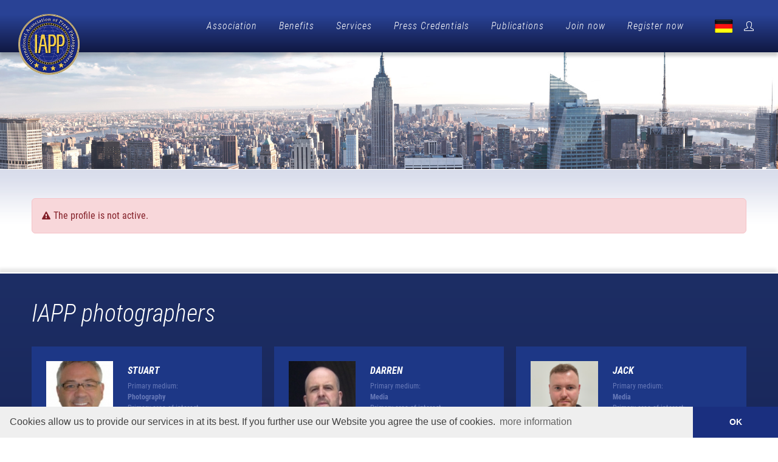

--- FILE ---
content_type: text/html; charset=UTF-8
request_url: https://www.ia-pp.com/profil/jean-pierre-tenoux-39835
body_size: 7735
content:
<DOCTYPE html PUBLIC "-//W3C//DTD XHTML 1.0 Transitional//EN" "http://www.w3.org/TR/xhtml1/DTD/xhtml1-transitional.dtd">
<html xmlns="http://www.w3.org/1999/xhtml">
<head>
	<meta http-equiv="Content-Type" content="text/html; charset=UTF-8" />
	<title></title>
	<meta name="title" content="" />
	<meta name="description" content="" />
	<meta name="keywords" content="" />
	<meta name="language" content="de" />

	<link rel="stylesheet" href="https://www.ia-pp.com/css/bootstrap.css" type="text/css" />
	<link rel="stylesheet" href="https://www.ia-pp.com/css/style.css" type="text/css" />
	<link rel="stylesheet" href="https://www.ia-pp.com/css/swiper.css" type="text/css" />
	<link rel="stylesheet" href="https://www.ia-pp.com/css/dark.css" type="text/css" />
	<link rel="stylesheet" href="https://www.ia-pp.com/css/font-icons.css" type="text/css" />
	<link rel="stylesheet" href="https://www.ia-pp.com/css/animate.css" type="text/css" />
	<link rel="stylesheet" href="https://www.ia-pp.com/css/magnific-popup.css" type="text/css" />
	<link rel="stylesheet" href="https://www.ia-pp.com/css/custom.css" type="text/css" />
	
	<link rel="shortcut icon" type="image/x-icon" href="https://www.ia-pp.com/favicon.ico" />

	<script src="https://www.ia-pp.com/js/jquery.js"></script>
		
		
	<script>
	var gaProperty = 'UA-20984690-1';
	var disableStr = 'ga-disable-' + gaProperty;
	if (document.cookie.indexOf(disableStr + '=true') > -1) {
		window[disableStr] = true;
	}
	function gaOptout() {
		document.cookie = disableStr + '=true; expires=Thu, 31 Dec 2099 23:59:59 UTC; path=/';
		window[disableStr] = true;
		alert('Tracking by Google Analytics has been disabled in your browser for this site.');
	}
	</script>
	<script>
	(function(i,s,o,g,r,a,m){i['GoogleAnalyticsObject']=r;i[r]=i[r]||function(){
		(i[r].q=i[r].q||[]).push(arguments)},i[r].l=1*new Date();a=s.createElement(o),
		m=s.getElementsByTagName(o)[0];a.async=1;a.src=g;m.parentNode.insertBefore(a,m)
	})(window,document,'script','//www.google-analytics.com/analytics.js','ga');
	ga('create', 'UA-20984690-1', 'auto');
	ga('set', 'anonymizeIp', true);
	ga('send', 'pageview');
	</script>	

	<link rel="stylesheet" type="text/css" href="//cdnjs.cloudflare.com/ajax/libs/cookieconsent2/3.0.3/cookieconsent.min.css" />
	<script src="//cdnjs.cloudflare.com/ajax/libs/cookieconsent2/3.0.3/cookieconsent.min.js"></script>
	<script>
	window.addEventListener("load", function(){
	window.cookieconsent.initialise({
	  "palette": {
	    "popup": {
	      "background": "#efefef",
	      "text": "#404040"
	    },
	    "button": {
	      "background": "#1a2f7f",
	      "text": "#fff"
	    }
	  },
	  "theme": "edgeless",
	  "content": {
	    "message": "Cookies allow us to provide our services in at its best. If you further use our Website you agree the use of cookies.",
	    "dismiss": "OK",
	    "link": "more information",
	    "href": "https://www.ia-pp.com/privacy-policy.html"
	  }
	})});
	</script>	
	
	<meta name="twitter:card" value="summary" /> 
	<meta property="og:site_name" content="International Association of Press Photographers" />
	<meta property="og:title" content="" />
	<meta property="og:image" content="https://www.ia-pp.com/img/social_image.jpg" />
	<meta property="og:description" content="" /> 	
	<link rel="image_src" href="https://www.ia-pp.com/img/social_image.jpg"/>	

	<meta name="viewport" content="width=device-width, initial-scale=1" />
	
</head>
<body class="stretched" >

	<div id="wrapper" class="clearfix">

		<header id="header" class="full-header header-size-md" data-sticky-shrink="false" data-mobile-sticky="true">
			<div id="header-wrap">
				<div class="container">
					<div class="header-row">

						<div id="logo">
							<a href="https://www.ia-pp.com/" class="standard-logo" data-dark-logo="https://www.ia-pp.com/img/logo.png"><img src="https://www.ia-pp.com/img/logo.png" alt="IAPP"></a>
							<a href="https://www.ia-pp.com/" class="retina-logo" data-dark-logo="https://www.ia-pp.com/img/logo.png"><img src="https://www.ia-pp.com/img/logo.png" alt="IAPP"></a>
						</div>

						<div class="header-misc">
							
							<!--
							<div class="header-misc-icon">
								<a href="https://www.ia-pp.com/" title="" class="icon_en"></a>
							</div>
							-->
							<div class="header-misc-icon">
								<a href="https://www.ia-pp.de/" title="" class="icon_de"></a>
							</div>

														<div id="top-cart" class="header-misc-icon">
								<a href="#" id="top-cart-trigger"><i class="icon-line2-user"></i></a>
								<div class="top-cart-content">
									<div class="top-cart-title">
										<h4>Member login</h4>
									</div>
									<div class="top-cart-items">
										<div class="top-cart-item">
											<form name="formular" id="formular" method="post" action="https://www.ia-pp.com/login.html" class="mb-0" style="width:100%;">
												<div class="row clearfix">
													<div class="col-md-12 mb-3">
														<input type="text" name="login_name" value="" id="login_name" maxlength="100" class="form-control" placeholder="Username or Email*" required="required" />
													</div>	
												</div>	
												<div class="row clearfix">			
													<div class="col-md-12 mb-3">
														<input type="password" name="login_pass" value="" id="login_pass" maxlength="100" class="form-control" placeholder="Password*" required="required" />	
													</div>	
												</div>	
												<div class="row clearfix">
													<div class="col-md-12">
														<button type="submit" class="button">login <i class="icon-angle-right"></i></button>
													  	<input type="hidden" name="log" value="1" />
													  	<input type="hidden" name="logs" value="1" />	
													</div>	
												</div>		
											</form>
										</div>
									</div>
								</div>
							</div>
							
						</div>

						<div id="primary-menu-trigger">
							<svg class="svg-trigger" viewBox="0 0 100 100"><path d="m 30,33 h 40 c 3.722839,0 7.5,3.126468 7.5,8.578427 0,5.451959 -2.727029,8.421573 -7.5,8.421573 h -20"></path><path d="m 30,50 h 40"></path><path d="m 70,67 h -40 c 0,0 -7.5,-0.802118 -7.5,-8.365747 0,-7.563629 7.5,-8.634253 7.5,-8.634253 h 20"></path></svg>
						</div>
						
						<nav class="primary-menu">

							<ul class="menu-container">
								<li class="menu-item">
									<a href="https://www.ia-pp.com/association.html" title="Association" class="menu-link">Association</a>
									<ul class="sub-menu-container">
										<li class="menu-item"><a href="https://www.ia-pp.com/about-us.html" title="About us" class="menu-link">About us</a></li>	
										<li class="menu-item"><a href="https://www.ia-pp.com/our-services.html" title="Services" class="menu-link">Services</a></li>	
										<li class="menu-item"><a href="https://www.ia-pp.com/feedback-from-iapp-members.html" title="Feedback from IAPP members" class="menu-link">Feedback from IAPP members</a></li>	
										<li class="menu-item"><a href="https://www.ia-pp.com/code-of-ethics.html" title="Code of Conduct" class="menu-link">Code of Conduct</a></li>	
										<li class="menu-item"><a href="https://www.ia-pp.com/greenfinity-foundation.html" title="Greenfinity Foundation" class="menu-link">Greenfinity Foundation</a></li>	
									</ul>
								</li>
								<li class="menu-item">
									<a href="https://www.ia-pp.com/benefits.html" title="Benefits" class="menu-link">Benefits</a>
									<ul class="sub-menu-container">
										<li class="menu-item"><a href="https://www.ia-pp.com/benefits-overview.html" title="Membership Benefits" class="menu-link">Membership Benefits</a></li>	
										<li class="menu-item"><a href="https://www.ia-pp.com/part-time-journalists.html" title="Part-time journalists" class="menu-link">Part-time journalists</a></li>	
										<li class="menu-item"><a href="https://www.ia-pp.com/certified-press-photographer.html" title="Certified Press Photographer" class="menu-link">Certified Press Photographer</a></li>	
										<li class="menu-item"><a href="https://www.ia-pp.com/partnerships.html" title="Partnerships" class="menu-link">Partnerships</a></li>	
										<li class="menu-item"><a href="https://www.ia-pp.com/iapp-in-comparison.html" title="IAPP in comparison" class="menu-link">IAPP in comparison</a></li>	
										<li class="menu-item"><a href="https://www.ia-pp.com/webinars.html" title="Webinars" class="menu-link">Webinars</a></li>	
									</ul>	
								</li>
								<li class="menu-item">
									<a href="https://www.ia-pp.com/service.html" title="Services" class="menu-link">Services</a>
									<ul class="sub-menu-container">
										<li class="menu-item"><a href="https://www.ia-pp.com/becoming-a-contributor.html" title="Becoming a contributor" class="menu-link">Becoming a contributor</a></li>	
										<li class="menu-item"><a href="https://www.ia-pp.com/apply-for-your-own-portfolio.html" title="Apply for your own portfolio" class="menu-link">Apply for your own portfolio</a></li>	
										<li class="menu-item"><a href="https://www.ia-pp.com/member-verification.html" title="Verify membership" class="menu-link">Verify membership</a></li>	
										<li class="menu-item"><a href="https://www.ia-pp.com/find-photographer.html" title="Find photographer" class="menu-link">Find photographer</a></li>	
										<li class="menu-item"><a href="https://www.ia-pp.com/faqs.html" title="FAQ" class="menu-link">FAQ</a></li>	
									</ul>	
								</li>
								<li class="menu-item">
									<a href="https://www.ia-pp.com/press-pass.html" title="Press Credentials" class="menu-link">Press Credentials</a>
									<ul class="sub-menu-container">
										<li class="menu-item"><a href="https://www.ia-pp.com/iapp-press-pass.html" title="IAPP Press Card" class="menu-link">IAPP Press Card</a></li>	
										<li class="menu-item"><a href="https://www.ia-pp.com/accreditation-certificate.html" title="Certificate of Accreditation" class="menu-link">Certificate of Accreditation</a></li>	
										<li class="menu-item"><a href="https://www.ia-pp.com/press-vehicle-id.html" title="Press Vehicle ID" class="menu-link">Press Vehicle ID</a></li>	
										<li class="menu-item"><a href="https://www.ia-pp.com/press-id-card.html" title="IAPP Reporter ID Card" class="menu-link">IAPP Reporter ID Card</a></li>	
										<li class="menu-item"><a href="https://www.ia-pp.com/letter-confirming-assignment.html" title="Letter Confirming Assignment" class="menu-link">Letter Confirming Assignment</a></li>	
										<li class="menu-item"><a href="https://www.ia-pp.com/travel-press-card.html" title="Travel Press Card" class="menu-link">Travel Press Card</a></li>	
										<li class="menu-item"><a href="https://www.ia-pp.com/cipp-certificate.html" title="CIPP Certificate & Seal" class="menu-link">CIPP Certificate & Seal</a></li>					
									</ul>				
								</li>			
								<li class="menu-item">
									<a href="https://www.ia-pp.com/publications.html" title="Publications" class="menu-link">Publications</a>
									<ul class="sub-menu-container">
										<li class="menu-item"><a href="https://www.ia-pp.com/newsmexx.html" title="Newsmexx" class="menu-link">Newsmexx</a></li>	
										<li class="menu-item"><a href="https://www.ia-pp.com/upa-news.html" title="UPA NEWS" class="menu-link">UPA NEWS</a></li>	
										<li class="menu-item"><a href="https://www.ia-pp.com/becoming-a-contributor.html" title="Contributors" class="menu-link">Contributors</a></li>	
										<li class="menu-item"><a href="https://www.ia-pp.com/award.html" title="IAPP Award" class="menu-link">IAPP Award</a></li>	
										<li class="menu-item"><a href="https://www.ia-pp.com/accreditation.html" title="Accreditation" class="menu-link">Accreditation</a></li>	
									</ul>	
								</li>
								<li class="menu-item">
									<a href="https://www.ia-pp.com/join-now-overview.html" title="Join now" class="menu-link">Join now</a>
									<ul class="sub-menu-container">
										<li class="menu-item"><a href="https://www.ia-pp.com/join-now.html" title="Registration process" class="menu-link">Registration process</a></li>
										<li class="menu-item"><a href="https://www.ia-pp.com/membership-options.html" title="Membership options" class="menu-link">Membership options</a></li>	
										<li class="menu-item"><a href="https://www.ia-pp.com/what-is-a-press-pass.html" title="What is a press pass?" class="menu-link">What is a press pass?</a></li>	
										<li class="menu-item"><a href="https://www.ia-pp.com/press-discounts.html" title="Discounts for members" class="menu-link">Discounts for members</a></li>	
										<li class="menu-item"><a href="https://www.ia-pp.com/reasons-to-join.html" title="Why join?" class="menu-link">Why join?</a></li>
									</ul>	
								</li>	
								<li class="menu-item">
									<a href="https://www.ia-pp.com/register.html" title="Register now" class="menu-link">Register now</a>
								</li>				
							</ul>
						
						</nav>				
						
					</div>
				</div>					
			</div>		
			<div class="header-wrap-clone"></div>
		</header>

		<section id="slider" class="slider-element h-auto" style="background-color: #fff;">
					<div class="slider-inner">
				<div class="owl-carousel carousel-widget" data-margin="0" data-items="1" data-pagi="false" data-loop="true" data-animate-in="rollIn" data-speed="450" data-animate-out="rollOut" data-autoplay="5000">
					<img src="https://www.ia-pp.com/files/galerie/kl/1.jpg" alt="" title="" />
				</div>
			</div>
				 
		</section>

		
					<section id="content">
						<div class="content-wrap">
							<div class="container clearfix">
								<div class="row gutter-40 col-mb-80">
									<div class="postcontent col-lg-12">
										
<div class="row">
	<div class="col-12">
		<div class="alert alert-danger"><i class="icon-warning-sign"></i>The profile is not active.</div>
	</div>
</div>

									</div>
								</div>	
							</div>
						</div>
					</section>
								
		<footer id="footer">
			<div class="container">
				<div class="footer-widgets-wrap">

					<div class="row col-mb-50">
						<div class="col-lg-12">
							
		<div class="ueber mb-4">IAPP photographers</div>
		<div id="oc-events" class="owl-carousel events-carousel carousel-widget" data-pagi="false" data-items-xs="1" data-items-md="1" data-items-lg="3" data-items-xl="3">
				<div class="oc-item">
					<div class="entry event mb-3">
						<div class="grid-inner row g-0 p-4">
							<div class="col-md-4 mb-md-0 image_zoom">
								<a href="https://www.ia-pp.com/profil/stuart-white-34500#profil" title="" class="entry-image">
									<img src="https://www.ia-pp.com/files/passbilder/th_117_f5h47w1s9v5fvbhz7otv.jpg" alt="" title="" />
								</a>
							</div>
							<div class="col-md-8 ps-md-4">
								<div class="entry-title title-xs">
									<h3><a href="https://www.ia-pp.com/profil/stuart-white-34500#profil">Stuart</a></h3>
								</div>
								<div class="entry-meta">
											<p>
												<span>Primary medium:</span><br />
												Photography
											</p>
											<p>
												<span>Primary area of interest:</span><br />
												Sports & Leisure
											</p></div>
								<div class="entry-content">
									<a href="https://www.ia-pp.com/profil/stuart-white-34500#profil">more <i class="icon-angle-right"></i></a>
								</div>
							</div>
						</div>
					</div>				
				</div>
				
				<div class="oc-item">
					<div class="entry event mb-3">
						<div class="grid-inner row g-0 p-4">
							<div class="col-md-4 mb-md-0 image_zoom">
								<a href="https://www.ia-pp.com/profil/darren-lovering-40589#profil" title="" class="entry-image">
									<img src="https://www.ia-pp.com/files/passbilder/th_117_d4rqmx94ce9yhe4sdvrd.jpeg" alt="" title="" />
								</a>
							</div>
							<div class="col-md-8 ps-md-4">
								<div class="entry-title title-xs">
									<h3><a href="https://www.ia-pp.com/profil/darren-lovering-40589#profil">Darren</a></h3>
								</div>
								<div class="entry-meta">
											<p>
												<span>Primary medium:</span><br />
												Media
											</p>
											<p>
												<span>Primary area of interest:</span><br />
												Other
											</p></div>
								<div class="entry-content">
									<a href="https://www.ia-pp.com/profil/darren-lovering-40589#profil">more <i class="icon-angle-right"></i></a>
								</div>
							</div>
						</div>
					</div>				
				</div>
				
				<div class="oc-item">
					<div class="entry event mb-3">
						<div class="grid-inner row g-0 p-4">
							<div class="col-md-4 mb-md-0 image_zoom">
								<a href="https://www.ia-pp.com/profil/jack-ross-45115#profil" title="" class="entry-image">
									<img src="https://www.ia-pp.com/files/passbilder/th_117_6h2sbmrfs6et3mt4bzi7.png" alt="" title="" />
								</a>
							</div>
							<div class="col-md-8 ps-md-4">
								<div class="entry-title title-xs">
									<h3><a href="https://www.ia-pp.com/profil/jack-ross-45115#profil">Jack</a></h3>
								</div>
								<div class="entry-meta">
											<p>
												<span>Primary medium:</span><br />
												Media
											</p>
											<p>
												<span>Primary area of interest:</span><br />
												Politics & Legal
											</p></div>
								<div class="entry-content">
									<a href="https://www.ia-pp.com/profil/jack-ross-45115#profil">more <i class="icon-angle-right"></i></a>
								</div>
							</div>
						</div>
					</div>				
				</div>
				
				<div class="oc-item">
					<div class="entry event mb-3">
						<div class="grid-inner row g-0 p-4">
							<div class="col-md-4 mb-md-0 image_zoom">
								<a href="https://www.ia-pp.com/profil/dwight-francis-40708#profil" title="" class="entry-image">
									<img src="https://www.ia-pp.com/files/passbilder/th_117_a9ptptwgd8z6o3y3c5hm.jpeg" alt="" title="" />
								</a>
							</div>
							<div class="col-md-8 ps-md-4">
								<div class="entry-title title-xs">
									<h3><a href="https://www.ia-pp.com/profil/dwight-francis-40708#profil">Dwight </a></h3>
								</div>
								<div class="entry-meta">
											<p>
												<span>Primary medium:</span><br />
												Photography
											</p>
											<p>
												<span>Primary area of interest:</span><br />
												Lifestyle & Magazine
											</p></div>
								<div class="entry-content">
									<a href="https://www.ia-pp.com/profil/dwight-francis-40708#profil">more <i class="icon-angle-right"></i></a>
								</div>
							</div>
						</div>
					</div>				
				</div>
				
				<div class="oc-item">
					<div class="entry event mb-3">
						<div class="grid-inner row g-0 p-4">
							<div class="col-md-4 mb-md-0 image_zoom">
								<a href="https://www.ia-pp.com/profil/tony-krajewski-44047#profil" title="" class="entry-image">
									<img src="https://www.ia-pp.com/files/passbilder/th_117_md5zlozzmqmgt987hunl.jpg" alt="" title="" />
								</a>
							</div>
							<div class="col-md-8 ps-md-4">
								<div class="entry-title title-xs">
									<h3><a href="https://www.ia-pp.com/profil/tony-krajewski-44047#profil">Tony </a></h3>
								</div>
								<div class="entry-meta">
											<p>
												<span>Primary medium:</span><br />
												Photography
											</p>
											<p>
												<span>Primary area of interest:</span><br />
												Sports & Leisure
											</p></div>
								<div class="entry-content">
									<a href="https://www.ia-pp.com/profil/tony-krajewski-44047#profil">more <i class="icon-angle-right"></i></a>
								</div>
							</div>
						</div>
					</div>				
				</div>
				
				<div class="oc-item">
					<div class="entry event mb-3">
						<div class="grid-inner row g-0 p-4">
							<div class="col-md-4 mb-md-0 image_zoom">
								<a href="https://www.ia-pp.com/profil/ghassan-el-moussa-43752#profil" title="" class="entry-image">
									<img src="https://www.ia-pp.com/files/passbilder/th_117_moopxn557vt4hue2mmuq.jpg" alt="" title="" />
								</a>
							</div>
							<div class="col-md-8 ps-md-4">
								<div class="entry-title title-xs">
									<h3><a href="https://www.ia-pp.com/profil/ghassan-el-moussa-43752#profil">GHASSAN</a></h3>
								</div>
								<div class="entry-meta">
											<p>
												<span>Primary medium:</span><br />
												Photography
											</p>
											<p>
												<span>Primary area of interest:</span><br />
												Sports & Leisure
											</p></div>
								<div class="entry-content">
									<a href="https://www.ia-pp.com/profil/ghassan-el-moussa-43752#profil">more <i class="icon-angle-right"></i></a>
								</div>
							</div>
						</div>
					</div>				
				</div>
				
				<div class="oc-item">
					<div class="entry event mb-3">
						<div class="grid-inner row g-0 p-4">
							<div class="col-md-4 mb-md-0 image_zoom">
								<a href="https://www.ia-pp.com/profil/kris-perez-45175#profil" title="" class="entry-image">
									<img src="https://www.ia-pp.com/files/passbilder/th_117_ufdpccbljycfy12ob1n3.jpg" alt="" title="" />
								</a>
							</div>
							<div class="col-md-8 ps-md-4">
								<div class="entry-title title-xs">
									<h3><a href="https://www.ia-pp.com/profil/kris-perez-45175#profil">Kris </a></h3>
								</div>
								<div class="entry-meta">
											<p>
												<span>Primary medium:</span><br />
												Media
											</p>
											<p>
												<span>Primary area of interest:</span><br />
												Internet & New Media
											</p></div>
								<div class="entry-content">
									<a href="https://www.ia-pp.com/profil/kris-perez-45175#profil">more <i class="icon-angle-right"></i></a>
								</div>
							</div>
						</div>
					</div>				
				</div>
				
				<div class="oc-item">
					<div class="entry event mb-3">
						<div class="grid-inner row g-0 p-4">
							<div class="col-md-4 mb-md-0 image_zoom">
								<a href="https://www.ia-pp.com/profil/thomas-moffitt-45148#profil" title="" class="entry-image">
									<img src="https://www.ia-pp.com/files/passbilder/th_117_1bi3hmbx3pwkaq1j83fq.png" alt="" title="" />
								</a>
							</div>
							<div class="col-md-8 ps-md-4">
								<div class="entry-title title-xs">
									<h3><a href="https://www.ia-pp.com/profil/thomas-moffitt-45148#profil">Thomas</a></h3>
								</div>
								<div class="entry-meta">
											<p>
												<span>Primary medium:</span><br />
												Media
											</p>
											<p>
												<span>Primary area of interest:</span><br />
												Politics & Legal
											</p></div>
								<div class="entry-content">
									<a href="https://www.ia-pp.com/profil/thomas-moffitt-45148#profil">more <i class="icon-angle-right"></i></a>
								</div>
							</div>
						</div>
					</div>				
				</div>
				
				<div class="oc-item">
					<div class="entry event mb-3">
						<div class="grid-inner row g-0 p-4">
							<div class="col-md-4 mb-md-0 image_zoom">
								<a href="https://www.ia-pp.com/profil/karen-fawcett-41493#profil" title="" class="entry-image">
									<img src="https://www.ia-pp.com/files/passbilder/th_117_mewv287grh73bi8j2h8s.jpeg" alt="" title="" />
								</a>
							</div>
							<div class="col-md-8 ps-md-4">
								<div class="entry-title title-xs">
									<h3><a href="https://www.ia-pp.com/profil/karen-fawcett-41493#profil">karen</a></h3>
								</div>
								<div class="entry-meta">
											<p>
												<span>Primary medium:</span><br />
												Media
											</p>
											<p>
												<span>Primary area of interest:</span><br />
												Tourism & Travel
											</p></div>
								<div class="entry-content">
									<a href="https://www.ia-pp.com/profil/karen-fawcett-41493#profil">more <i class="icon-angle-right"></i></a>
								</div>
							</div>
						</div>
					</div>				
				</div>
				
				<div class="oc-item">
					<div class="entry event mb-3">
						<div class="grid-inner row g-0 p-4">
							<div class="col-md-4 mb-md-0 image_zoom">
								<a href="https://www.ia-pp.com/profil/peter-halpert-44235#profil" title="" class="entry-image">
									<img src="https://www.ia-pp.com/files/passbilder/th_117_al9zomz4jc75xhmunvuc.jpeg" alt="" title="" />
								</a>
							</div>
							<div class="col-md-8 ps-md-4">
								<div class="entry-title title-xs">
									<h3><a href="https://www.ia-pp.com/profil/peter-halpert-44235#profil">Peter</a></h3>
								</div>
								<div class="entry-meta">
											<p>
												<span>Primary medium:</span><br />
												Photography
											</p>
											<p>
												<span>Primary area of interest:</span><br />
												Arts & Culture
											</p></div>
								<div class="entry-content">
									<a href="https://www.ia-pp.com/profil/peter-halpert-44235#profil">more <i class="icon-angle-right"></i></a>
								</div>
							</div>
						</div>
					</div>				
				</div>
				
				<div class="oc-item">
					<div class="entry event mb-3">
						<div class="grid-inner row g-0 p-4">
							<div class="col-md-4 mb-md-0 image_zoom">
								<a href="https://www.ia-pp.com/profil/paul-france-38165#profil" title="" class="entry-image">
									<img src="https://www.ia-pp.com/files/passbilder/th_117_5kfa9zy29qazjnu5ymjt.jpg" alt="" title="" />
								</a>
							</div>
							<div class="col-md-8 ps-md-4">
								<div class="entry-title title-xs">
									<h3><a href="https://www.ia-pp.com/profil/paul-france-38165#profil">Paul</a></h3>
								</div>
								<div class="entry-meta">
											<p>
												<span>Primary medium:</span><br />
												Photography
											</p>
											<p>
												<span>Primary area of interest:</span><br />
												Sports & Leisure
											</p></div>
								<div class="entry-content">
									<a href="https://www.ia-pp.com/profil/paul-france-38165#profil">more <i class="icon-angle-right"></i></a>
								</div>
							</div>
						</div>
					</div>				
				</div>
				
				<div class="oc-item">
					<div class="entry event mb-3">
						<div class="grid-inner row g-0 p-4">
							<div class="col-md-4 mb-md-0 image_zoom">
								<a href="https://www.ia-pp.com/profil/taurus-cousins-39488#profil" title="" class="entry-image">
									<img src="https://www.ia-pp.com/files/passbilder/th_117_4b4ej1zpnqeugv2rgcpy.jpg" alt="" title="" />
								</a>
							</div>
							<div class="col-md-8 ps-md-4">
								<div class="entry-title title-xs">
									<h3><a href="https://www.ia-pp.com/profil/taurus-cousins-39488#profil">TAURUS</a></h3>
								</div>
								<div class="entry-meta">
											<p>
												<span>Primary medium:</span><br />
												Photography
											</p>
											<p>
												<span>Primary area of interest:</span><br />
												Music & Entertainment
											</p></div>
								<div class="entry-content">
									<a href="https://www.ia-pp.com/profil/taurus-cousins-39488#profil">more <i class="icon-angle-right"></i></a>
								</div>
							</div>
						</div>
					</div>				
				</div>
				
				<div class="oc-item">
					<div class="entry event mb-3">
						<div class="grid-inner row g-0 p-4">
							<div class="col-md-4 mb-md-0 image_zoom">
								<a href="https://www.ia-pp.com/profil/nicholas-p-clark-42951#profil" title="" class="entry-image">
									<img src="https://www.ia-pp.com/files/passbilder/th_117_panq6ubpzzku3zltd7tt.jpg" alt="" title="" />
								</a>
							</div>
							<div class="col-md-8 ps-md-4">
								<div class="entry-title title-xs">
									<h3><a href="https://www.ia-pp.com/profil/nicholas-p-clark-42951#profil">nicholas P</a></h3>
								</div>
								<div class="entry-meta">
											<p>
												<span>Primary medium:</span><br />
												Photography
											</p>
											<p>
												<span>Primary area of interest:</span><br />
												Politics & Legal
											</p></div>
								<div class="entry-content">
									<a href="https://www.ia-pp.com/profil/nicholas-p-clark-42951#profil">more <i class="icon-angle-right"></i></a>
								</div>
							</div>
						</div>
					</div>				
				</div>
				
				<div class="oc-item">
					<div class="entry event mb-3">
						<div class="grid-inner row g-0 p-4">
							<div class="col-md-4 mb-md-0 image_zoom">
								<a href="https://www.ia-pp.com/profil/michael-pena-35172#profil" title="" class="entry-image">
									<img src="https://www.ia-pp.com/files/passbilder/th_117_3p9rabandm5p1xxtjx6l.jpg" alt="" title="" />
								</a>
							</div>
							<div class="col-md-8 ps-md-4">
								<div class="entry-title title-xs">
									<h3><a href="https://www.ia-pp.com/profil/michael-pena-35172#profil">Michael</a></h3>
								</div>
								<div class="entry-meta">
											<p>
												<span>Primary medium:</span><br />
												Photography
											</p>
											<p>
												<span>Primary area of interest:</span><br />
												Internet & New Media
											</p></div>
								<div class="entry-content">
									<a href="https://www.ia-pp.com/profil/michael-pena-35172#profil">more <i class="icon-angle-right"></i></a>
								</div>
							</div>
						</div>
					</div>				
				</div>
				
				<div class="oc-item">
					<div class="entry event mb-3">
						<div class="grid-inner row g-0 p-4">
							<div class="col-md-4 mb-md-0 image_zoom">
								<a href="https://www.ia-pp.com/profil/antonella-silipigni-45208#profil" title="" class="entry-image">
									<img src="https://www.ia-pp.com/files/passbilder/th_117_z5fzxec4a4uuxpdufmcr.png" alt="" title="" />
								</a>
							</div>
							<div class="col-md-8 ps-md-4">
								<div class="entry-title title-xs">
									<h3><a href="https://www.ia-pp.com/profil/antonella-silipigni-45208#profil">Antonella</a></h3>
								</div>
								<div class="entry-meta">
											<p>
												<span>Primary medium:</span><br />
												Media
											</p>
											<p>
												<span>Primary area of interest:</span><br />
												Politics & Legal
											</p></div>
								<div class="entry-content">
									<a href="https://www.ia-pp.com/profil/antonella-silipigni-45208#profil">more <i class="icon-angle-right"></i></a>
								</div>
							</div>
						</div>
					</div>				
				</div>
				
				<div class="oc-item">
					<div class="entry event mb-3">
						<div class="grid-inner row g-0 p-4">
							<div class="col-md-4 mb-md-0 image_zoom">
								<a href="https://www.ia-pp.com/profil/bart-vreeken-44333#profil" title="" class="entry-image">
									<img src="https://www.ia-pp.com/files/passbilder/th_117_zic964q57iylbasnz54c.jpg" alt="" title="" />
								</a>
							</div>
							<div class="col-md-8 ps-md-4">
								<div class="entry-title title-xs">
									<h3><a href="https://www.ia-pp.com/profil/bart-vreeken-44333#profil">Bart</a></h3>
								</div>
								<div class="entry-meta">
											<p>
												<span>Primary medium:</span><br />
												Other
											</p>
											<p>
												<span>Primary area of interest:</span><br />
												Sports & Leisure
											</p></div>
								<div class="entry-content">
									<a href="https://www.ia-pp.com/profil/bart-vreeken-44333#profil">more <i class="icon-angle-right"></i></a>
								</div>
							</div>
						</div>
					</div>				
				</div>
				
				<div class="oc-item">
					<div class="entry event mb-3">
						<div class="grid-inner row g-0 p-4">
							<div class="col-md-4 mb-md-0 image_zoom">
								<a href="https://www.ia-pp.com/profil/mark-rendall-35918#profil" title="" class="entry-image">
									<img src="https://www.ia-pp.com/files/passbilder/th_117_pvzovav24o4976ctjq5z.jpg" alt="" title="" />
								</a>
							</div>
							<div class="col-md-8 ps-md-4">
								<div class="entry-title title-xs">
									<h3><a href="https://www.ia-pp.com/profil/mark-rendall-35918#profil">Mark</a></h3>
								</div>
								<div class="entry-meta">
											<p>
												<span>Primary medium:</span><br />
												Photography
											</p>
											<p>
												<span>Primary area of interest:</span><br />
												Internet & New Media
											</p></div>
								<div class="entry-content">
									<a href="https://www.ia-pp.com/profil/mark-rendall-35918#profil">more <i class="icon-angle-right"></i></a>
								</div>
							</div>
						</div>
					</div>				
				</div>
				
				<div class="oc-item">
					<div class="entry event mb-3">
						<div class="grid-inner row g-0 p-4">
							<div class="col-md-4 mb-md-0 image_zoom">
								<a href="https://www.ia-pp.com/profil/curt-parker-45049#profil" title="" class="entry-image">
									<img src="https://www.ia-pp.com/files/passbilder/th_117_pgfqvgn892ywl2wyskdl.jpg" alt="" title="" />
								</a>
							</div>
							<div class="col-md-8 ps-md-4">
								<div class="entry-title title-xs">
									<h3><a href="https://www.ia-pp.com/profil/curt-parker-45049#profil">Curt</a></h3>
								</div>
								<div class="entry-meta">
											<p>
												<span>Primary medium:</span><br />
												Photography
											</p>
											<p>
												<span>Primary area of interest:</span><br />
												Internet & New Media
											</p></div>
								<div class="entry-content">
									<a href="https://www.ia-pp.com/profil/curt-parker-45049#profil">more <i class="icon-angle-right"></i></a>
								</div>
							</div>
						</div>
					</div>				
				</div>
				
				<div class="oc-item">
					<div class="entry event mb-3">
						<div class="grid-inner row g-0 p-4">
							<div class="col-md-4 mb-md-0 image_zoom">
								<a href="https://www.ia-pp.com/profil/jens-olesen-39975#profil" title="" class="entry-image">
									<img src="https://www.ia-pp.com/files/passbilder/th_117_ktuhqdzrlmctrmmfdhsb.jpg" alt="" title="" />
								</a>
							</div>
							<div class="col-md-8 ps-md-4">
								<div class="entry-title title-xs">
									<h3><a href="https://www.ia-pp.com/profil/jens-olesen-39975#profil">Jens</a></h3>
								</div>
								<div class="entry-meta">
											<p>
												<span>Primary medium:</span><br />
												Magazine
											</p>
											<p>
												<span>Primary area of interest:</span><br />
												Business & Trade
											</p></div>
								<div class="entry-content">
									<a href="https://www.ia-pp.com/profil/jens-olesen-39975#profil">more <i class="icon-angle-right"></i></a>
								</div>
							</div>
						</div>
					</div>				
				</div>
				
				<div class="oc-item">
					<div class="entry event mb-3">
						<div class="grid-inner row g-0 p-4">
							<div class="col-md-4 mb-md-0 image_zoom">
								<a href="https://www.ia-pp.com/profil/jorgo-nezha-kerri-45088#profil" title="" class="entry-image">
									<img src="https://www.ia-pp.com/files/passbilder/th_117_ix7an3ajv16wzmhxkuab.jpg" alt="" title="" />
								</a>
							</div>
							<div class="col-md-8 ps-md-4">
								<div class="entry-title title-xs">
									<h3><a href="https://www.ia-pp.com/profil/jorgo-nezha-kerri-45088#profil">jorgo</a></h3>
								</div>
								<div class="entry-meta">
											<p>
												<span>Primary medium:</span><br />
												Media
											</p>
											<p>
												<span>Primary area of interest:</span><br />
												Politics & Legal
											</p></div>
								<div class="entry-content">
									<a href="https://www.ia-pp.com/profil/jorgo-nezha-kerri-45088#profil">more <i class="icon-angle-right"></i></a>
								</div>
							</div>
						</div>
					</div>				
				</div>
				
				<div class="oc-item">
					<div class="entry event mb-3">
						<div class="grid-inner row g-0 p-4">
							<div class="col-md-4 mb-md-0 image_zoom">
								<a href="https://www.ia-pp.com/profil/mark-shearman-44902#profil" title="" class="entry-image">
									<img src="https://www.ia-pp.com/files/passbilder/th_117_g776p7sb6fgdevlsr98e.jpg" alt="" title="" />
								</a>
							</div>
							<div class="col-md-8 ps-md-4">
								<div class="entry-title title-xs">
									<h3><a href="https://www.ia-pp.com/profil/mark-shearman-44902#profil">MARK</a></h3>
								</div>
								<div class="entry-meta">
											<p>
												<span>Primary medium:</span><br />
												Newspaper
											</p>
											<p>
												<span>Primary area of interest:</span><br />
												Arts & Culture
											</p></div>
								<div class="entry-content">
									<a href="https://www.ia-pp.com/profil/mark-shearman-44902#profil">more <i class="icon-angle-right"></i></a>
								</div>
							</div>
						</div>
					</div>				
				</div>
				
				<div class="oc-item">
					<div class="entry event mb-3">
						<div class="grid-inner row g-0 p-4">
							<div class="col-md-4 mb-md-0 image_zoom">
								<a href="https://www.ia-pp.com/profil/dionisio-cardozo-45102#profil" title="" class="entry-image">
									<img src="https://www.ia-pp.com/files/passbilder/th_117_ynglq64yet15p8jzuwcc.jpg" alt="" title="" />
								</a>
							</div>
							<div class="col-md-8 ps-md-4">
								<div class="entry-title title-xs">
									<h3><a href="https://www.ia-pp.com/profil/dionisio-cardozo-45102#profil">Dionisio </a></h3>
								</div>
								<div class="entry-meta">
											<p>
												<span>Primary medium:</span><br />
												Magazine
											</p>
											<p>
												<span>Primary area of interest:</span><br />
												Lifestyle & Magazine
											</p></div>
								<div class="entry-content">
									<a href="https://www.ia-pp.com/profil/dionisio-cardozo-45102#profil">more <i class="icon-angle-right"></i></a>
								</div>
							</div>
						</div>
					</div>				
				</div>
				
				<div class="oc-item">
					<div class="entry event mb-3">
						<div class="grid-inner row g-0 p-4">
							<div class="col-md-4 mb-md-0 image_zoom">
								<a href="https://www.ia-pp.com/profil/john-jenkins-43138#profil" title="" class="entry-image">
									<img src="https://www.ia-pp.com/files/passbilder/th_117_lv7rm8uwb6ic2hrjp81m.png" alt="" title="" />
								</a>
							</div>
							<div class="col-md-8 ps-md-4">
								<div class="entry-title title-xs">
									<h3><a href="https://www.ia-pp.com/profil/john-jenkins-43138#profil">John</a></h3>
								</div>
								<div class="entry-meta">
											<p>
												<span>Primary medium:</span><br />
												Media
											</p>
											<p>
												<span>Primary area of interest:</span><br />
												Tourism & Travel
											</p></div>
								<div class="entry-content">
									<a href="https://www.ia-pp.com/profil/john-jenkins-43138#profil">more <i class="icon-angle-right"></i></a>
								</div>
							</div>
						</div>
					</div>				
				</div>
				
				<div class="oc-item">
					<div class="entry event mb-3">
						<div class="grid-inner row g-0 p-4">
							<div class="col-md-4 mb-md-0 image_zoom">
								<a href="https://www.ia-pp.com/profil/david-thompson-43701#profil" title="" class="entry-image">
									<img src="https://www.ia-pp.com/files/passbilder/th_117_w9n4welouswv4k3nok26.jpeg" alt="" title="" />
								</a>
							</div>
							<div class="col-md-8 ps-md-4">
								<div class="entry-title title-xs">
									<h3><a href="https://www.ia-pp.com/profil/david-thompson-43701#profil">David</a></h3>
								</div>
								<div class="entry-meta">
											<p>
												<span>Primary medium:</span><br />
												Photography
											</p>
											<p>
												<span>Primary area of interest:</span><br />
												Arts & Culture
											</p></div>
								<div class="entry-content">
									<a href="https://www.ia-pp.com/profil/david-thompson-43701#profil">more <i class="icon-angle-right"></i></a>
								</div>
							</div>
						</div>
					</div>				
				</div>
				
				<div class="oc-item">
					<div class="entry event mb-3">
						<div class="grid-inner row g-0 p-4">
							<div class="col-md-4 mb-md-0 image_zoom">
								<a href="https://www.ia-pp.com/profil/paul-bonny-44685#profil" title="" class="entry-image">
									<img src="https://www.ia-pp.com/files/passbilder/th_117_v4g3f6m3ldzptgtczohn.jpg" alt="" title="" />
								</a>
							</div>
							<div class="col-md-8 ps-md-4">
								<div class="entry-title title-xs">
									<h3><a href="https://www.ia-pp.com/profil/paul-bonny-44685#profil">Paul</a></h3>
								</div>
								<div class="entry-meta">
											<p>
												<span>Primary medium:</span><br />
												Photography
											</p>
											<p>
												<span>Primary area of interest:</span><br />
												Politics & Legal
											</p></div>
								<div class="entry-content">
									<a href="https://www.ia-pp.com/profil/paul-bonny-44685#profil">more <i class="icon-angle-right"></i></a>
								</div>
							</div>
						</div>
					</div>				
				</div>
				
				<div class="oc-item">
					<div class="entry event mb-3">
						<div class="grid-inner row g-0 p-4">
							<div class="col-md-4 mb-md-0 image_zoom">
								<a href="https://www.ia-pp.com/profil/roger-mallett-36929#profil" title="" class="entry-image">
									<img src="https://www.ia-pp.com/files/passbilder/th_117_3yiwdcfd7jnqtaud4mm6.jpg" alt="" title="" />
								</a>
							</div>
							<div class="col-md-8 ps-md-4">
								<div class="entry-title title-xs">
									<h3><a href="https://www.ia-pp.com/profil/roger-mallett-36929#profil">Roger</a></h3>
								</div>
								<div class="entry-meta">
											<p>
												<span>Primary medium:</span><br />
												Photography
											</p>
											<p>
												<span>Primary area of interest:</span><br />
												Music & Entertainment
											</p></div>
								<div class="entry-content">
									<a href="https://www.ia-pp.com/profil/roger-mallett-36929#profil">more <i class="icon-angle-right"></i></a>
								</div>
							</div>
						</div>
					</div>				
				</div>
				
				<div class="oc-item">
					<div class="entry event mb-3">
						<div class="grid-inner row g-0 p-4">
							<div class="col-md-4 mb-md-0 image_zoom">
								<a href="https://www.ia-pp.com/profil/robin-borre-40805#profil" title="" class="entry-image">
									<img src="https://www.ia-pp.com/files/passbilder/th_117_ygmi16xyj2re5qpkbj94.jpg" alt="" title="" />
								</a>
							</div>
							<div class="col-md-8 ps-md-4">
								<div class="entry-title title-xs">
									<h3><a href="https://www.ia-pp.com/profil/robin-borre-40805#profil">ROBIN</a></h3>
								</div>
								<div class="entry-meta">
											<p>
												<span>Primary medium:</span><br />
												Other
											</p>
											<p>
												<span>Primary area of interest:</span><br />
												Tourism & Travel
											</p></div>
								<div class="entry-content">
									<a href="https://www.ia-pp.com/profil/robin-borre-40805#profil">more <i class="icon-angle-right"></i></a>
								</div>
							</div>
						</div>
					</div>				
				</div>
				
				<div class="oc-item">
					<div class="entry event mb-3">
						<div class="grid-inner row g-0 p-4">
							<div class="col-md-4 mb-md-0 image_zoom">
								<a href="https://www.ia-pp.com/profil/matthew-russell-37984#profil" title="" class="entry-image">
									<img src="https://www.ia-pp.com/files/passbilder/th_117_d6yw999rpepq3ob1zqvr.jpg" alt="" title="" />
								</a>
							</div>
							<div class="col-md-8 ps-md-4">
								<div class="entry-title title-xs">
									<h3><a href="https://www.ia-pp.com/profil/matthew-russell-37984#profil">Matthew</a></h3>
								</div>
								<div class="entry-meta">
											<p>
												<span>Primary medium:</span><br />
												Other
											</p>
											<p>
												<span>Primary area of interest:</span><br />
												Science & Technology
											</p></div>
								<div class="entry-content">
									<a href="https://www.ia-pp.com/profil/matthew-russell-37984#profil">more <i class="icon-angle-right"></i></a>
								</div>
							</div>
						</div>
					</div>				
				</div>
				
				<div class="oc-item">
					<div class="entry event mb-3">
						<div class="grid-inner row g-0 p-4">
							<div class="col-md-4 mb-md-0 image_zoom">
								<a href="https://www.ia-pp.com/profil/igal-elon-chemerinski-44113#profil" title="" class="entry-image">
									<img src="https://www.ia-pp.com/files/passbilder/th_117_reyt2nm7zsyqnb34o2m5.jpg" alt="" title="" />
								</a>
							</div>
							<div class="col-md-8 ps-md-4">
								<div class="entry-title title-xs">
									<h3><a href="https://www.ia-pp.com/profil/igal-elon-chemerinski-44113#profil">Igal Elon</a></h3>
								</div>
								<div class="entry-meta">
											<p>
												<span>Primary medium:</span><br />
												Media
											</p>
											<p>
												<span>Primary area of interest:</span><br />
												Tourism & Travel
											</p></div>
								<div class="entry-content">
									<a href="https://www.ia-pp.com/profil/igal-elon-chemerinski-44113#profil">more <i class="icon-angle-right"></i></a>
								</div>
							</div>
						</div>
					</div>				
				</div>
				
				<div class="oc-item">
					<div class="entry event mb-3">
						<div class="grid-inner row g-0 p-4">
							<div class="col-md-4 mb-md-0 image_zoom">
								<a href="https://www.ia-pp.com/profil/frankie-sanderson-41217#profil" title="" class="entry-image">
									<img src="https://www.ia-pp.com/files/passbilder/th_117_fwj5i19ay6cytam5rqxh.jpg" alt="" title="" />
								</a>
							</div>
							<div class="col-md-8 ps-md-4">
								<div class="entry-title title-xs">
									<h3><a href="https://www.ia-pp.com/profil/frankie-sanderson-41217#profil">Frankie</a></h3>
								</div>
								<div class="entry-meta">
											<p>
												<span>Primary medium:</span><br />
												Magazine
											</p>
											<p>
												<span>Primary area of interest:</span><br />
												Other
											</p></div>
								<div class="entry-content">
									<a href="https://www.ia-pp.com/profil/frankie-sanderson-41217#profil">more <i class="icon-angle-right"></i></a>
								</div>
							</div>
						</div>
					</div>				
				</div>
				

		</div>						</div>
					</div>

					<div class="divider"></div>

			    <div class="row">
			     	<div class="d-flex flex-wrap align-items-center">
							<div class="col-xs-12 col-md-12 col-lg-4 mobile-center">
								<div class="ueber mb-3">Social media</div>			
									<a href="https://www.facebook.com/iappmedia" class="social-icon si-light si-large si-facebook" title="Facebook" target="_blank" rel="nofollow">
										<i class="icon-facebook"></i>
										<i class="icon-facebook"></i>
									</a>
									<a href="https://twitter.com/IappPress" class="social-icon si-dark si-light si-large si-twitter" title="Twitter" target="_blank" rel="nofollow">
										<i class="icon-twitter"></i>
										<i class="icon-twitter"></i>
									</a>																	
							</div>
							<div class="col-xs-12 col-md-12 col-lg-4 mobile-center">
								<img src="https://www.ia-pp.com/img/logo_footer.png" alt="IAPP" title="IAPP" />
							</div>
							<div class="col-xs-12 col-md-12 col-lg-4 mobile-center">
								<a name="newsletter_footer"></a>
								<div class="ueber">Newsletter</div>
								<small>Simply enter your email address <br /> to receive news from IAPP.</small>								<form name="newsletter" action="#newsletter_footer" method="post" class="mt-2">	
									<div class="row">
										<div class="col-10">
											<input type="email" id="email_newsletter" name="email_newsletter" class="form-control" required="required" value="Email" onfocus="if (this.value==this.defaultValue) this.value = ''" onblur="if (this.value=='') this.value = this.defaultValue"  />
											<input type="hidden" name="submit_footer_newsletter" value="1" />	
										</div>
										<div class="col-2">
											<button type="submit" class="btn btn-secondary"><i class="icon-angle-right"></i></button>
										</div>
									</div>
								</form>	
							</div>		     	
			    	</div>
			    </div>

					<div class="divider"></div>

					<div class="row col-mb-50">
						<div class="col-lg-3">
							<ul class="text-center">
								<li><a href="https://www.ia-pp.com/our-services.html" title="Services">Services</a></li>	
								<li><a href="https://www.ia-pp.com/feedback-from-iapp-members.html" title="Feedback">Feedback</a></li>	
								<li><a href="https://www.ia-pp.com/benefits-overview.html" title="Benefits">Benefits</a></li>									
								<li><a href="https://www.ia-pp.com/partnerships.html" title="Partnerships">Partnerships</a></li>	
								<li><a href="https://www.ia-pp.com/iapp-press-pass.html" title="IAPP Press Card">IAPP Press Card</a></li>	
								<li><a href="https://www.ia-pp.com/press-vehicle-id.html" title="Press Vehicle ID">Press Vehicle ID</a></li>	
							</ul>
						</div>
						<div class="col-lg-3">
							<ul class="text-center">
								<li><a href="https://www.ia-pp.com/certified-press-photographer.html" title="Certified Press Photographer">Certified Press Photographer</a></li>	
								<li><a href="https://www.ia-pp.com/iapp-in-comparison.html" title="IAPP in comparison">IAPP in comparison</a></li>	
								<li><a href="https://www.ia-pp.com/becoming-a-contributor.html" title="Becoming a contributor">Becoming a contributor</a></li>											
								<li><a href="https://www.ia-pp.com/press-discounts.html" title="Discounts for members">Discounts for members</a></li>	
								<li><a href="https://www.ia-pp.com/reasons-to-join.html" title="Why join?">Why join?</a></li>	
								<li><a href="https://www.ia-pp.com/press-id-card.html" title="IAPP Reporter ID Card">IAPP Reporter ID Card</a></li>	
								<li><a href="https://www.ia-pp.com/faqs.html" title="FAQ">FAQ</a></li>
							</ul>
						</div>
						<div class="col-lg-3">
							<ul class="text-center">
								<li><a href="https://www.ia-pp.com/apply-for-your-own-portfolio.html" title="Apply for your own portfolio">Apply for your own portfolio</a></li>	
								<li><a href="https://www.ia-pp.com/member-verification.html" title="Verify membership">Verify membership</a></li>	
								<li><a href="https://www.ia-pp.com/find-photographer.html" title="Find photographer">Find photographer</a></li>	
								<li><a href="https://www.ia-pp.com/contact.html" title="Contact">Contact</a></li>	
								<li><a href="https://www.ia-pp.com/register.html" title="Register now">Register now</a></li>									
								<li><a href="https://www.ia-pp.com/join-now.html" title="Join now">Join now</a></li>		
							</ul>
						</div>						
						<div class="col-lg-3">
							<ul class="text-center">
								<li><a href="https://www.ia-pp.com/more-information.html" title="More information">More information</a></li>
								<li><a href="https://www.ia-pp.com/about-us.html" title="About us">About us</a></li>
								<li><a href="https://www.ia-pp.com/agbs.html" title="General Terms and Conditions">General Terms and Conditions</a></li>	
								<li><a href="https://www.ia-pp.com/contact.html" title="Contact">Contact</a></li>	
								<li><a href="https://www.ia-pp.com/imprint.html" title="Legal notice">Legal notice</a></li>
								<li><a href="https://www.ia-pp.com/privacy-policy.html" title="Privacy Policy">Privacy Policy</a></li>
								<li><a href="https://www.ia-pp.com/news/" title="News Blog" target="_blank">News Blog</a></li>
							</ul>							
						</div>	
					</div>
					
				</div>
			</div>				
		</footer>		

		<div class="bg_dblau pt-3 pb-3 partner">
			<div class="container">
				<div class="row">
					<div class="col-lg-12">
						<div id="oc-clients-full" class="owl-carousel owl-carousel-full image-carousel carousel-widget" data-margin="30" data-nav="true" data-pagi="false" data-autoplay="5000" data-items-xs="2" data-items-sm="2" data-items-md="5" data-items-lg="6" data-items-xl="7">
							<div class="oc-item"><a href="http://www.germandailynews.com/" title="" target="_blank" rel="nofollow"><img src="https://www.ia-pp.com/img/partner/01.png" alt=""></a></div>
							<div class="oc-item"><a href="http://www.pamlifestyle.com/" title="" target="_blank" rel="nofollow"><img src="https://www.ia-pp.com/img/partner/02.png" alt=""></a></div>
							<div class="oc-item"><a href="#" title="" target="_blank" rel="nofollow"><img src="https://www.ia-pp.com/img/partner/03.png" alt=""></a></div>
							<div class="oc-item"><a href="http://www.ujpa.org/" title="" target="_blank" rel="nofollow"><img src="https://www.ia-pp.com/img/partner/04.png" alt=""></a></div>
							<div class="oc-item"><a href="http://www.newsmexx.com/" title="" target="_blank" rel="nofollow"><img src="https://www.ia-pp.com/img/partner/05.png" alt=""></a></div>
							<div class="oc-item"><a href="http://top-nachrichten-24.com/" title="" target="_blank" rel="nofollow"><img src="https://www.ia-pp.com/img/partner/06.png" alt=""></a></div>
							<div class="oc-item"><a href="#" title="" target="_blank" rel="nofollow"><img src="https://www.ia-pp.com/img/partner/07.png" alt=""></a></div>
							<div class="oc-item"><a href="http://www.europeanphotographers.eu/" title="" target="_blank" rel="nofollow"><img src="https://www.ia-pp.com/img/partner/08.png" alt=""></a></div>
							<div class="oc-item"><a href="http://www.ifj.org/" title="" target="_blank" rel="nofollow"><img src="https://www.ia-pp.com/img/partner/09.png" alt=""></a></div>
							<div class="oc-item"><a href="http://www.pdnonline.com/index.shtml" title="" target="_blank" rel="nofollow"><img src="https://www.ia-pp.com/img/partner/10.png" alt=""></a></div>
							<div class="oc-item"><a href="http://ejc.net/" title="" target="_blank" rel="nofollow"><img src="https://www.ia-pp.com/img/partner/11.png" alt=""></a></div>
							<div class="oc-item"><a href="http://www.theguardian.com/uk" title="" target="_blank" rel="nofollow"><img src="https://www.ia-pp.com/img/partner/12.png" alt=""></a></div>
							<div class="oc-item"><a href="http://en.rsf.org/" title="" target="_blank" rel="nofollow"><img src="https://www.ia-pp.com/img/partner/13.png" alt=""></a></div>
							<div class="oc-item"><a href="http://www.pps.de/" title="" target="_blank" rel="nofollow"><img src="https://www.ia-pp.com/img/partner/14.png" alt=""></a></div>
							<div class="oc-item"><a href="http://www.ppa.com/" title="" target="_blank" rel="nofollow"><img src="https://www.ia-pp.com/img/partner/15.png" alt=""></a></div>
							<div class="oc-item"><a href="http://www.cep.eu/" title="" target="_blank" rel="nofollow"><img src="https://www.ia-pp.com/img/partner/17.png" alt=""></a></div>
							<div class="oc-item"><a href="http://www.aipp.com.au/" title="" target="_blank" rel="nofollow"><img src="https://www.ia-pp.com/img/partner/18.png" alt=""></a></div>		
						</div>
					</div>
				</div>
			</div>
		</div>	
			
	</div>

	<!-- Google Code für ein Remarketing-Tag -->
	<!--------------------------------------------------
	Remarketing-Tags dürfen nicht mit personenbezogenen Daten verknüpft oder auf Seiten platziert werden, die sensiblen Kategorien angehören. Weitere Informationen und Anleitungen zur Einrichtung des Tags erhalten Sie unter: http://google.com/ads/remarketingsetup
	--------------------------------------------------->
	<script type="text/javascript">
	/* <![CDATA[ */
	var google_conversion_id = 985697089;
	var google_custom_params = window.google_tag_params;
	var google_remarketing_only = true;
	/* ]]> */
	</script>
	<script type="text/javascript" src="//www.googleadservices.com/pagead/conversion.js">
	</script>
	<noscript>
	<div style="display:inline;">
	<img height="1" width="1" style="border-style:none;" alt="" src="//googleads.g.doubleclick.net/pagead/viewthroughconversion/985697089/?value=0&amp;guid=ON&amp;script=0"/>
	</div>
	</noscript>

	<!-- Go To Top
	============================================= -->
	<div id="gotoTop" class="icon-angle-up"></div>

	<!-- JavaScripts
	============================================= -->
	<script src="https://www.ia-pp.com/js/plugins.min.js"></script>

	<!-- Footer Scripts
	============================================= -->
	<script src="https://www.ia-pp.com/js/functions.js"></script>

</body>
</html>